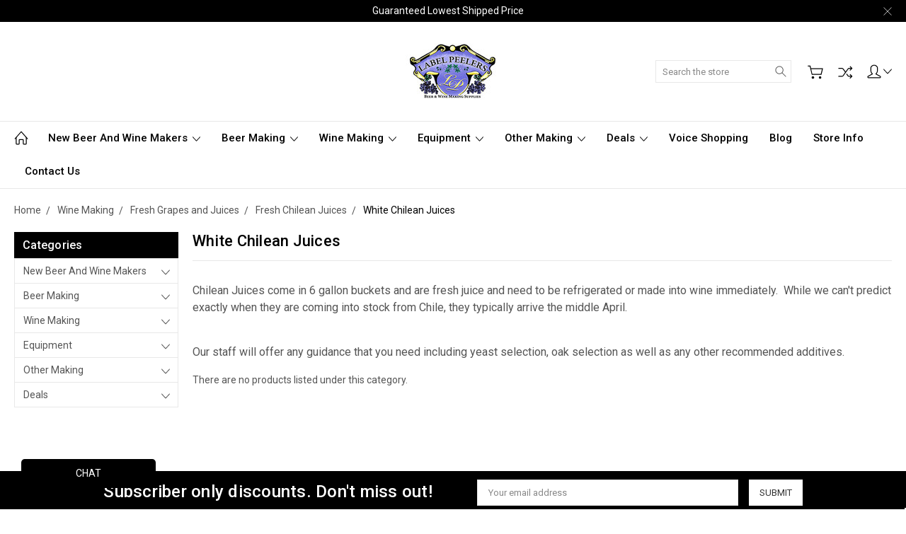

--- FILE ---
content_type: text/html; charset=utf-8
request_url: https://accounts.google.com/o/oauth2/postmessageRelay?parent=https%3A%2F%2Flabelpeelers.com&jsh=m%3B%2F_%2Fscs%2Fabc-static%2F_%2Fjs%2Fk%3Dgapi.lb.en.OE6tiwO4KJo.O%2Fd%3D1%2Frs%3DAHpOoo_Itz6IAL6GO-n8kgAepm47TBsg1Q%2Fm%3D__features__
body_size: 160
content:
<!DOCTYPE html><html><head><title></title><meta http-equiv="content-type" content="text/html; charset=utf-8"><meta http-equiv="X-UA-Compatible" content="IE=edge"><meta name="viewport" content="width=device-width, initial-scale=1, minimum-scale=1, maximum-scale=1, user-scalable=0"><script src='https://ssl.gstatic.com/accounts/o/2580342461-postmessagerelay.js' nonce="5-D47tOwlZ7b0jtcTDbGJg"></script></head><body><script type="text/javascript" src="https://apis.google.com/js/rpc:shindig_random.js?onload=init" nonce="5-D47tOwlZ7b0jtcTDbGJg"></script></body></html>